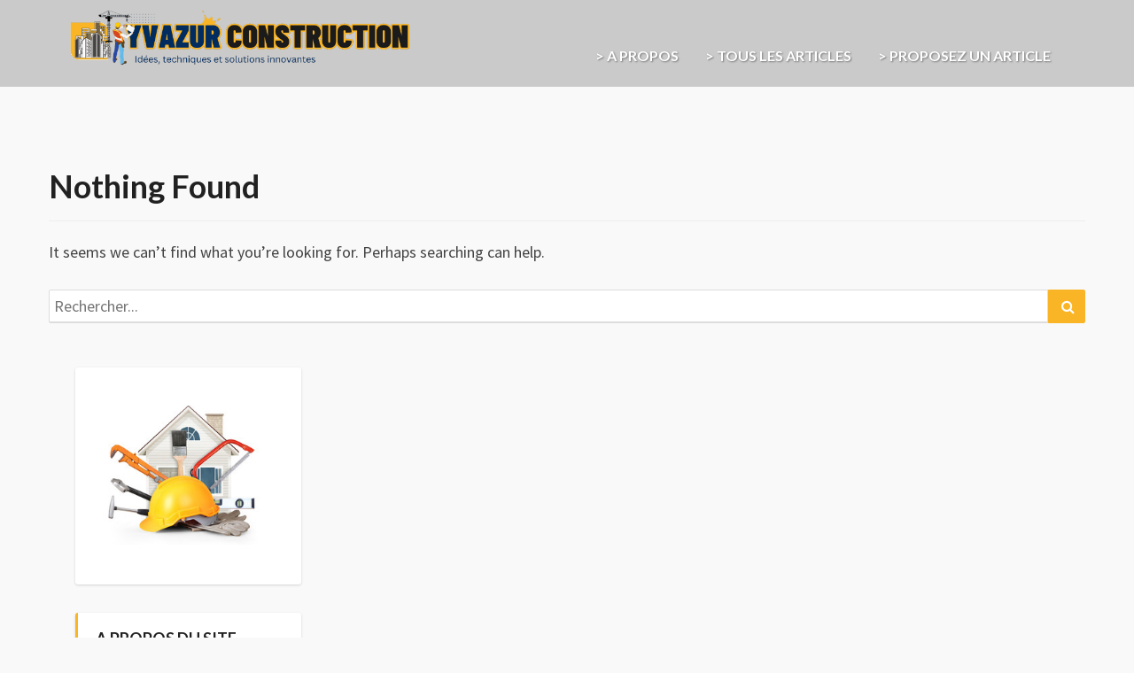

--- FILE ---
content_type: text/html; charset=UTF-8
request_url: https://yvazur.ch/category/amenagement/
body_size: 12672
content:
<!DOCTYPE html>
<html xmlns="http://www.w3.org/1999/xhtml" lang="fr-FR">
<head>
  <meta charset="UTF-8" />
  <meta name="viewport" content="width=device-width" />
  <link rel="profile" href="http://gmpg.org/xfn/11" />
  <link rel="pingback" href="https://yvazur.ch/xmlrpc.php" />

  <meta name='robots' content='index, follow, max-image-preview:large, max-snippet:-1, max-video-preview:-1' />

	<!-- This site is optimized with the Yoast SEO plugin v26.8 - https://yoast.com/product/yoast-seo-wordpress/ -->
	<title>Aménagement paysager : Yvazur Construction</title>
<link data-rocket-prefetch href="https://fonts.googleapis.com" rel="dns-prefetch">
<link data-rocket-preload as="style" href="https://fonts.googleapis.com/css?family=Lato%3A400%2C300italic%2C700%2C700i%7CSource%20Sans%20Pro%3A400%2C400italic&#038;display=swap" rel="preload">
<link href="https://fonts.googleapis.com/css?family=Lato%3A400%2C300italic%2C700%2C700i%7CSource%20Sans%20Pro%3A400%2C400italic&#038;display=swap" media="print" onload="this.media=&#039;all&#039;" rel="stylesheet">
<noscript data-wpr-hosted-gf-parameters=""><link rel="stylesheet" href="https://fonts.googleapis.com/css?family=Lato%3A400%2C300italic%2C700%2C700i%7CSource%20Sans%20Pro%3A400%2C400italic&#038;display=swap"></noscript><link rel="preload" data-rocket-preload as="image" href="https://yvazur.ch/wp-content/uploads/2023/11/cropped-YvazurConstruction.png" imagesrcset="https://yvazur.ch/wp-content/uploads/2023/11/cropped-YvazurConstruction.png 641w, https://yvazur.ch/wp-content/uploads/2023/11/cropped-YvazurConstruction-300x51.png 300w, https://yvazur.ch/wp-content/uploads/2023/11/cropped-YvazurConstruction-604x103.png 604w" imagesizes="(max-width: 641px) 100vw, 641px" fetchpriority="high">
	<link rel="canonical" href="https://yvazur.ch/category/amenagement/" />
	<meta property="og:locale" content="fr_FR" />
	<meta property="og:type" content="article" />
	<meta property="og:title" content="Aménagement paysager : Yvazur Construction" />
	<meta property="og:url" content="https://yvazur.ch/category/amenagement/" />
	<meta property="og:site_name" content="Yvazur Construction" />
	<meta name="twitter:card" content="summary_large_image" />
	<script type="application/ld+json" class="yoast-schema-graph">{"@context":"https://schema.org","@graph":[{"@type":"CollectionPage","@id":"https://yvazur.ch/category/amenagement/","url":"https://yvazur.ch/category/amenagement/","name":"Aménagement paysager : Yvazur Construction","isPartOf":{"@id":"https://yvazur.ch/#website"},"breadcrumb":{"@id":"https://yvazur.ch/category/amenagement/#breadcrumb"},"inLanguage":"fr-FR"},{"@type":"BreadcrumbList","@id":"https://yvazur.ch/category/amenagement/#breadcrumb","itemListElement":[{"@type":"ListItem","position":1,"name":"Accueil","item":"https://yvazur.ch/"},{"@type":"ListItem","position":2,"name":"Aménagement paysager"}]},{"@type":"WebSite","@id":"https://yvazur.ch/#website","url":"https://yvazur.ch/","name":"Yvazur Construction","description":"Idées, techniques et solutions innovantes","publisher":{"@id":"https://yvazur.ch/#organization"},"potentialAction":[{"@type":"SearchAction","target":{"@type":"EntryPoint","urlTemplate":"https://yvazur.ch/?s={search_term_string}"},"query-input":{"@type":"PropertyValueSpecification","valueRequired":true,"valueName":"search_term_string"}}],"inLanguage":"fr-FR"},{"@type":"Organization","@id":"https://yvazur.ch/#organization","name":"Yvazur Construction","url":"https://yvazur.ch/","logo":{"@type":"ImageObject","inLanguage":"fr-FR","@id":"https://yvazur.ch/#/schema/logo/image/","url":"https://yvazur.ch/wp-content/uploads/2023/11/cropped-YvazurConstruction.png","contentUrl":"https://yvazur.ch/wp-content/uploads/2023/11/cropped-YvazurConstruction.png","width":641,"height":109,"caption":"Yvazur Construction"},"image":{"@id":"https://yvazur.ch/#/schema/logo/image/"}}]}</script>
	<!-- / Yoast SEO plugin. -->


<link rel='dns-prefetch' href='//fonts.googleapis.com' />
<link href='https://fonts.gstatic.com' crossorigin rel='preconnect' />
<link rel="alternate" type="application/rss+xml" title="Yvazur Construction &raquo; Flux" href="https://yvazur.ch/feed/" />
<link rel="alternate" type="application/rss+xml" title="Yvazur Construction &raquo; Flux des commentaires" href="https://yvazur.ch/comments/feed/" />
<link rel="alternate" type="application/rss+xml" title="Yvazur Construction &raquo; Flux de la catégorie Aménagement paysager" href="https://yvazur.ch/category/amenagement/feed/" />
<style id='wp-img-auto-sizes-contain-inline-css' type='text/css'>
img:is([sizes=auto i],[sizes^="auto," i]){contain-intrinsic-size:3000px 1500px}
/*# sourceURL=wp-img-auto-sizes-contain-inline-css */
</style>
<style id='wp-emoji-styles-inline-css' type='text/css'>

	img.wp-smiley, img.emoji {
		display: inline !important;
		border: none !important;
		box-shadow: none !important;
		height: 1em !important;
		width: 1em !important;
		margin: 0 0.07em !important;
		vertical-align: -0.1em !important;
		background: none !important;
		padding: 0 !important;
	}
/*# sourceURL=wp-emoji-styles-inline-css */
</style>
<style id='wp-block-library-inline-css' type='text/css'>
:root{--wp-block-synced-color:#7a00df;--wp-block-synced-color--rgb:122,0,223;--wp-bound-block-color:var(--wp-block-synced-color);--wp-editor-canvas-background:#ddd;--wp-admin-theme-color:#007cba;--wp-admin-theme-color--rgb:0,124,186;--wp-admin-theme-color-darker-10:#006ba1;--wp-admin-theme-color-darker-10--rgb:0,107,160.5;--wp-admin-theme-color-darker-20:#005a87;--wp-admin-theme-color-darker-20--rgb:0,90,135;--wp-admin-border-width-focus:2px}@media (min-resolution:192dpi){:root{--wp-admin-border-width-focus:1.5px}}.wp-element-button{cursor:pointer}:root .has-very-light-gray-background-color{background-color:#eee}:root .has-very-dark-gray-background-color{background-color:#313131}:root .has-very-light-gray-color{color:#eee}:root .has-very-dark-gray-color{color:#313131}:root .has-vivid-green-cyan-to-vivid-cyan-blue-gradient-background{background:linear-gradient(135deg,#00d084,#0693e3)}:root .has-purple-crush-gradient-background{background:linear-gradient(135deg,#34e2e4,#4721fb 50%,#ab1dfe)}:root .has-hazy-dawn-gradient-background{background:linear-gradient(135deg,#faaca8,#dad0ec)}:root .has-subdued-olive-gradient-background{background:linear-gradient(135deg,#fafae1,#67a671)}:root .has-atomic-cream-gradient-background{background:linear-gradient(135deg,#fdd79a,#004a59)}:root .has-nightshade-gradient-background{background:linear-gradient(135deg,#330968,#31cdcf)}:root .has-midnight-gradient-background{background:linear-gradient(135deg,#020381,#2874fc)}:root{--wp--preset--font-size--normal:16px;--wp--preset--font-size--huge:42px}.has-regular-font-size{font-size:1em}.has-larger-font-size{font-size:2.625em}.has-normal-font-size{font-size:var(--wp--preset--font-size--normal)}.has-huge-font-size{font-size:var(--wp--preset--font-size--huge)}.has-text-align-center{text-align:center}.has-text-align-left{text-align:left}.has-text-align-right{text-align:right}.has-fit-text{white-space:nowrap!important}#end-resizable-editor-section{display:none}.aligncenter{clear:both}.items-justified-left{justify-content:flex-start}.items-justified-center{justify-content:center}.items-justified-right{justify-content:flex-end}.items-justified-space-between{justify-content:space-between}.screen-reader-text{border:0;clip-path:inset(50%);height:1px;margin:-1px;overflow:hidden;padding:0;position:absolute;width:1px;word-wrap:normal!important}.screen-reader-text:focus{background-color:#ddd;clip-path:none;color:#444;display:block;font-size:1em;height:auto;left:5px;line-height:normal;padding:15px 23px 14px;text-decoration:none;top:5px;width:auto;z-index:100000}html :where(.has-border-color){border-style:solid}html :where([style*=border-top-color]){border-top-style:solid}html :where([style*=border-right-color]){border-right-style:solid}html :where([style*=border-bottom-color]){border-bottom-style:solid}html :where([style*=border-left-color]){border-left-style:solid}html :where([style*=border-width]){border-style:solid}html :where([style*=border-top-width]){border-top-style:solid}html :where([style*=border-right-width]){border-right-style:solid}html :where([style*=border-bottom-width]){border-bottom-style:solid}html :where([style*=border-left-width]){border-left-style:solid}html :where(img[class*=wp-image-]){height:auto;max-width:100%}:where(figure){margin:0 0 1em}html :where(.is-position-sticky){--wp-admin--admin-bar--position-offset:var(--wp-admin--admin-bar--height,0px)}@media screen and (max-width:600px){html :where(.is-position-sticky){--wp-admin--admin-bar--position-offset:0px}}

/*# sourceURL=wp-block-library-inline-css */
</style><style id='global-styles-inline-css' type='text/css'>
:root{--wp--preset--aspect-ratio--square: 1;--wp--preset--aspect-ratio--4-3: 4/3;--wp--preset--aspect-ratio--3-4: 3/4;--wp--preset--aspect-ratio--3-2: 3/2;--wp--preset--aspect-ratio--2-3: 2/3;--wp--preset--aspect-ratio--16-9: 16/9;--wp--preset--aspect-ratio--9-16: 9/16;--wp--preset--color--black: #000000;--wp--preset--color--cyan-bluish-gray: #abb8c3;--wp--preset--color--white: #ffffff;--wp--preset--color--pale-pink: #f78da7;--wp--preset--color--vivid-red: #cf2e2e;--wp--preset--color--luminous-vivid-orange: #ff6900;--wp--preset--color--luminous-vivid-amber: #fcb900;--wp--preset--color--light-green-cyan: #7bdcb5;--wp--preset--color--vivid-green-cyan: #00d084;--wp--preset--color--pale-cyan-blue: #8ed1fc;--wp--preset--color--vivid-cyan-blue: #0693e3;--wp--preset--color--vivid-purple: #9b51e0;--wp--preset--gradient--vivid-cyan-blue-to-vivid-purple: linear-gradient(135deg,rgb(6,147,227) 0%,rgb(155,81,224) 100%);--wp--preset--gradient--light-green-cyan-to-vivid-green-cyan: linear-gradient(135deg,rgb(122,220,180) 0%,rgb(0,208,130) 100%);--wp--preset--gradient--luminous-vivid-amber-to-luminous-vivid-orange: linear-gradient(135deg,rgb(252,185,0) 0%,rgb(255,105,0) 100%);--wp--preset--gradient--luminous-vivid-orange-to-vivid-red: linear-gradient(135deg,rgb(255,105,0) 0%,rgb(207,46,46) 100%);--wp--preset--gradient--very-light-gray-to-cyan-bluish-gray: linear-gradient(135deg,rgb(238,238,238) 0%,rgb(169,184,195) 100%);--wp--preset--gradient--cool-to-warm-spectrum: linear-gradient(135deg,rgb(74,234,220) 0%,rgb(151,120,209) 20%,rgb(207,42,186) 40%,rgb(238,44,130) 60%,rgb(251,105,98) 80%,rgb(254,248,76) 100%);--wp--preset--gradient--blush-light-purple: linear-gradient(135deg,rgb(255,206,236) 0%,rgb(152,150,240) 100%);--wp--preset--gradient--blush-bordeaux: linear-gradient(135deg,rgb(254,205,165) 0%,rgb(254,45,45) 50%,rgb(107,0,62) 100%);--wp--preset--gradient--luminous-dusk: linear-gradient(135deg,rgb(255,203,112) 0%,rgb(199,81,192) 50%,rgb(65,88,208) 100%);--wp--preset--gradient--pale-ocean: linear-gradient(135deg,rgb(255,245,203) 0%,rgb(182,227,212) 50%,rgb(51,167,181) 100%);--wp--preset--gradient--electric-grass: linear-gradient(135deg,rgb(202,248,128) 0%,rgb(113,206,126) 100%);--wp--preset--gradient--midnight: linear-gradient(135deg,rgb(2,3,129) 0%,rgb(40,116,252) 100%);--wp--preset--font-size--small: 13px;--wp--preset--font-size--medium: 20px;--wp--preset--font-size--large: 36px;--wp--preset--font-size--x-large: 42px;--wp--preset--spacing--20: 0.44rem;--wp--preset--spacing--30: 0.67rem;--wp--preset--spacing--40: 1rem;--wp--preset--spacing--50: 1.5rem;--wp--preset--spacing--60: 2.25rem;--wp--preset--spacing--70: 3.38rem;--wp--preset--spacing--80: 5.06rem;--wp--preset--shadow--natural: 6px 6px 9px rgba(0, 0, 0, 0.2);--wp--preset--shadow--deep: 12px 12px 50px rgba(0, 0, 0, 0.4);--wp--preset--shadow--sharp: 6px 6px 0px rgba(0, 0, 0, 0.2);--wp--preset--shadow--outlined: 6px 6px 0px -3px rgb(255, 255, 255), 6px 6px rgb(0, 0, 0);--wp--preset--shadow--crisp: 6px 6px 0px rgb(0, 0, 0);}:where(.is-layout-flex){gap: 0.5em;}:where(.is-layout-grid){gap: 0.5em;}body .is-layout-flex{display: flex;}.is-layout-flex{flex-wrap: wrap;align-items: center;}.is-layout-flex > :is(*, div){margin: 0;}body .is-layout-grid{display: grid;}.is-layout-grid > :is(*, div){margin: 0;}:where(.wp-block-columns.is-layout-flex){gap: 2em;}:where(.wp-block-columns.is-layout-grid){gap: 2em;}:where(.wp-block-post-template.is-layout-flex){gap: 1.25em;}:where(.wp-block-post-template.is-layout-grid){gap: 1.25em;}.has-black-color{color: var(--wp--preset--color--black) !important;}.has-cyan-bluish-gray-color{color: var(--wp--preset--color--cyan-bluish-gray) !important;}.has-white-color{color: var(--wp--preset--color--white) !important;}.has-pale-pink-color{color: var(--wp--preset--color--pale-pink) !important;}.has-vivid-red-color{color: var(--wp--preset--color--vivid-red) !important;}.has-luminous-vivid-orange-color{color: var(--wp--preset--color--luminous-vivid-orange) !important;}.has-luminous-vivid-amber-color{color: var(--wp--preset--color--luminous-vivid-amber) !important;}.has-light-green-cyan-color{color: var(--wp--preset--color--light-green-cyan) !important;}.has-vivid-green-cyan-color{color: var(--wp--preset--color--vivid-green-cyan) !important;}.has-pale-cyan-blue-color{color: var(--wp--preset--color--pale-cyan-blue) !important;}.has-vivid-cyan-blue-color{color: var(--wp--preset--color--vivid-cyan-blue) !important;}.has-vivid-purple-color{color: var(--wp--preset--color--vivid-purple) !important;}.has-black-background-color{background-color: var(--wp--preset--color--black) !important;}.has-cyan-bluish-gray-background-color{background-color: var(--wp--preset--color--cyan-bluish-gray) !important;}.has-white-background-color{background-color: var(--wp--preset--color--white) !important;}.has-pale-pink-background-color{background-color: var(--wp--preset--color--pale-pink) !important;}.has-vivid-red-background-color{background-color: var(--wp--preset--color--vivid-red) !important;}.has-luminous-vivid-orange-background-color{background-color: var(--wp--preset--color--luminous-vivid-orange) !important;}.has-luminous-vivid-amber-background-color{background-color: var(--wp--preset--color--luminous-vivid-amber) !important;}.has-light-green-cyan-background-color{background-color: var(--wp--preset--color--light-green-cyan) !important;}.has-vivid-green-cyan-background-color{background-color: var(--wp--preset--color--vivid-green-cyan) !important;}.has-pale-cyan-blue-background-color{background-color: var(--wp--preset--color--pale-cyan-blue) !important;}.has-vivid-cyan-blue-background-color{background-color: var(--wp--preset--color--vivid-cyan-blue) !important;}.has-vivid-purple-background-color{background-color: var(--wp--preset--color--vivid-purple) !important;}.has-black-border-color{border-color: var(--wp--preset--color--black) !important;}.has-cyan-bluish-gray-border-color{border-color: var(--wp--preset--color--cyan-bluish-gray) !important;}.has-white-border-color{border-color: var(--wp--preset--color--white) !important;}.has-pale-pink-border-color{border-color: var(--wp--preset--color--pale-pink) !important;}.has-vivid-red-border-color{border-color: var(--wp--preset--color--vivid-red) !important;}.has-luminous-vivid-orange-border-color{border-color: var(--wp--preset--color--luminous-vivid-orange) !important;}.has-luminous-vivid-amber-border-color{border-color: var(--wp--preset--color--luminous-vivid-amber) !important;}.has-light-green-cyan-border-color{border-color: var(--wp--preset--color--light-green-cyan) !important;}.has-vivid-green-cyan-border-color{border-color: var(--wp--preset--color--vivid-green-cyan) !important;}.has-pale-cyan-blue-border-color{border-color: var(--wp--preset--color--pale-cyan-blue) !important;}.has-vivid-cyan-blue-border-color{border-color: var(--wp--preset--color--vivid-cyan-blue) !important;}.has-vivid-purple-border-color{border-color: var(--wp--preset--color--vivid-purple) !important;}.has-vivid-cyan-blue-to-vivid-purple-gradient-background{background: var(--wp--preset--gradient--vivid-cyan-blue-to-vivid-purple) !important;}.has-light-green-cyan-to-vivid-green-cyan-gradient-background{background: var(--wp--preset--gradient--light-green-cyan-to-vivid-green-cyan) !important;}.has-luminous-vivid-amber-to-luminous-vivid-orange-gradient-background{background: var(--wp--preset--gradient--luminous-vivid-amber-to-luminous-vivid-orange) !important;}.has-luminous-vivid-orange-to-vivid-red-gradient-background{background: var(--wp--preset--gradient--luminous-vivid-orange-to-vivid-red) !important;}.has-very-light-gray-to-cyan-bluish-gray-gradient-background{background: var(--wp--preset--gradient--very-light-gray-to-cyan-bluish-gray) !important;}.has-cool-to-warm-spectrum-gradient-background{background: var(--wp--preset--gradient--cool-to-warm-spectrum) !important;}.has-blush-light-purple-gradient-background{background: var(--wp--preset--gradient--blush-light-purple) !important;}.has-blush-bordeaux-gradient-background{background: var(--wp--preset--gradient--blush-bordeaux) !important;}.has-luminous-dusk-gradient-background{background: var(--wp--preset--gradient--luminous-dusk) !important;}.has-pale-ocean-gradient-background{background: var(--wp--preset--gradient--pale-ocean) !important;}.has-electric-grass-gradient-background{background: var(--wp--preset--gradient--electric-grass) !important;}.has-midnight-gradient-background{background: var(--wp--preset--gradient--midnight) !important;}.has-small-font-size{font-size: var(--wp--preset--font-size--small) !important;}.has-medium-font-size{font-size: var(--wp--preset--font-size--medium) !important;}.has-large-font-size{font-size: var(--wp--preset--font-size--large) !important;}.has-x-large-font-size{font-size: var(--wp--preset--font-size--x-large) !important;}
/*# sourceURL=global-styles-inline-css */
</style>

<style id='classic-theme-styles-inline-css' type='text/css'>
/*! This file is auto-generated */
.wp-block-button__link{color:#fff;background-color:#32373c;border-radius:9999px;box-shadow:none;text-decoration:none;padding:calc(.667em + 2px) calc(1.333em + 2px);font-size:1.125em}.wp-block-file__button{background:#32373c;color:#fff;text-decoration:none}
/*# sourceURL=/wp-includes/css/classic-themes.min.css */
</style>
<link rel='stylesheet' id='bootstrap-css' href='https://yvazur.ch/wp-content/themes/lighthouse/css/bootstrap.css?ver=58ee53442a767bd5baa89fde4ade9769' type='text/css' media='all' />
<link rel='stylesheet' id='lighthouse-style-css' href='https://yvazur.ch/wp-content/themes/lighthouse/style.css?ver=58ee53442a767bd5baa89fde4ade9769' type='text/css' media='all' />
<style id='lighthouse-style-inline-css' type='text/css'>
	/* Color Scheme */

	/* Accent Color */

	a:active,
	a:hover,
	a:focus {
		color: #fab526;
	}

	.navbar-default .navbar-nav > li > a:hover, .navbar-default .navbar-nav > li > a:focus {
		color: #fab526;
	}

	.navbar-default .navbar-toggle:hover, .navbar-default .navbar-toggle:focus {
		background-color: #fab526;
		background: #fab526;
		border-color:#fab526;
	}

	.navbar-default .navbar-nav > .active > a, .navbar-default .navbar-nav > .active > a:hover, .navbar-default .navbar-nav > .active > a:focus {
		color: #fab526 !important;			
	}

	.dropdown-menu > .active > a, .dropdown-menu > .active > a:hover, .dropdown-menu > .active > a:focus {	    
		background-color: #fab526;
	}
	.btn, .btn-default:visited, .btn-default:active:hover, .btn-default.active:hover, .btn-default:active:focus, .btn-default.active:focus, .btn-default:active.focus, .btn-default.active.focus {
		background: #fab526;
	}

	.navbar-default .navbar-nav > .open > a, .navbar-default .navbar-nav > .open > a:hover, .navbar-default .navbar-nav > .open > a:focus {
		color: #fab526;
	}
	.cat-links a, .tags-links a {
		color: #fab526;
	}
	.navbar-default .navbar-nav > li > .dropdown-menu > li > a:hover,
	.navbar-default .navbar-nav > li > .dropdown-menu > li > a:focus {
		color: #fff;
		background-color: #fab526;
	}
	h5.entry-date a:hover {
		color: #fab526;
	}

	 #respond input#submit {
	background-color: #fab526;
	background: #fab526;
}
.navbar-default .navbar-nav .open .dropdown-menu > .active > a, .navbar-default .navbar-nav .open .dropdown-menu > .active > a:hover, .navbar-default .navbar-nav .open .dropdown-menu > .active > a:focus {
	background-color: #fff;

}
.top-widgets h3:after {
	display: block;
	max-width: 60px;
	background:  #fab526;
	height: 3px;
	content: ' ';
	margin: 0 auto;
	margin-top: 10px;
}
.bottom-widgets h3:after {
	display: block;
	max-width: 60px;
	background:  #fab526;
	height: 3px;
	content: ' ';
	margin: 0 auto;
	margin-top: 10px;
}
button:hover, button, button:active, button:focus {
	border: 1px solid #fab526;
	background-color:#fab526;
	background:#fab526;
}
.dropdown-menu .current-menu-item.current_page_item a, .dropdown-menu .current-menu-item.current_page_item a:hover, .dropdown-menu .current-menu-item.current_page_item a:active, .dropdown-menu .current-menu-item.current_page_item a:focus {
	background: #fab526 !important;
	color:#fff !important
}
@media (max-width: 767px) {
	.navbar-default .navbar-nav .open .dropdown-menu > li > a:hover {
		background-color: #fab526;
		color: #fff;
	}
}
blockquote {
	border-left: 5px solid #fab526;
}
.sticky-post{
	background: #fab526;
	color:white;
}

.entry-title a:hover,
.entry-title a:focus{
	color: #fab526;
}

.entry-header .entry-meta::after{
	background: #fab526;
}

.post-password-form input[type="submit"], .post-password-form input[type="submit"]:hover, .post-password-form input[type="submit"]:focus, .post-password-form input[type="submit"]:active {
	background-color: #fab526;

}

.fa {
	color: #fab526;
}

.btn-default{
	border-bottom: 1px solid #fab526;
}

.btn-default:hover, .btn-default:focus{
	border-bottom: 1px solid #fab526;
	background-color: #fab526;
}

.nav-previous:hover, .nav-next:hover{
	border: 1px solid #fab526;
	background-color: #fab526;
}

.next-post a:hover,.prev-post a:hover{
	color: #fab526;
}

.posts-navigation .next-post a:hover .fa, .posts-navigation .prev-post a:hover .fa{
	color: #fab526;
}


#secondary .widget-title {
border-left: 3px solid #fab526;
}

	#secondary .widget a:hover,
	#secondary .widget a:focus{
color: #fab526;
}

	#secondary .widget_calendar tbody a {
background-color: #fab526;
color: #fff;
padding: 0.2em;
}

	#secondary .widget_calendar tbody a:hover{
background-color: #fab526;
color: #fff;
padding: 0.2em;
}	

/*# sourceURL=lighthouse-style-inline-css */
</style>
<link rel='stylesheet' id='font-awesome-css' href='https://yvazur.ch/wp-content/themes/lighthouse/font-awesome/css/font-awesome.min.css?ver=58ee53442a767bd5baa89fde4ade9769' type='text/css' media='all' />

<script type="text/javascript" src="https://yvazur.ch/wp-includes/js/jquery/jquery.min.js?ver=3.7.1" id="jquery-core-js"></script>
<script type="text/javascript" src="https://yvazur.ch/wp-includes/js/jquery/jquery-migrate.min.js?ver=3.4.1" id="jquery-migrate-js"></script>
<link rel="https://api.w.org/" href="https://yvazur.ch/wp-json/" /><link rel="alternate" title="JSON" type="application/json" href="https://yvazur.ch/wp-json/wp/v2/categories/3" /><link rel="EditURI" type="application/rsd+xml" title="RSD" href="https://yvazur.ch/xmlrpc.php?rsd" />


	<style type="text/css">
	.site-header { background: ; }
	.footer-widgets h3 { color: ; }
	.site-footer { background: ; }
	.footer-widget-wrapper { background: ; }
	.row.site-info { color: ; }
	#secondary h3.widget-title, #secondary h4.widget-title { color: ; }
	#secondary .widget { background: ; }
	#secondary .widget a { color: ; }
	#secondary .widget li { border-color: ; }
   	.site-description, .site-title { color: ; }
	.site-title::after{ background-color: ; }
   	.site-description, .site-title { color: #000000; }
	.site-title::after{ background-color: #000000; }	
	.navbar-default { background-color: ; }
	.navbar-default .navbar-nav>li>a { color: ; }
	.navbar-default .navbar-brand { color: ; }
	h1.entry-title, .entry-header .entry-title a { color: ; }
	.entry-content, .entry-summary { color: ; }
	h5.entry-date, h5.entry-date a { color: ; }
	.top-widgets { background: ; }
	.top-widgets h3 { color: ; }
	.top-widgets, .top-widgets p { color: ; }
	.bottom-widgets { background: ; }
	.bottom-widgets h3 { color: ; }
	.bottom-widgets, .bottom-widgets p { color: ; }

	</style>
	<style type="text/css" id="custom-background-css">
body.custom-background { background-color: #f9f9f9; }
</style>
	<link rel="icon" href="https://yvazur.ch/wp-content/uploads/2020/07/cropped-shutterstock_101895664-32x32.jpg" sizes="32x32" />
<link rel="icon" href="https://yvazur.ch/wp-content/uploads/2020/07/cropped-shutterstock_101895664-192x192.jpg" sizes="192x192" />
<link rel="apple-touch-icon" href="https://yvazur.ch/wp-content/uploads/2020/07/cropped-shutterstock_101895664-180x180.jpg" />
<meta name="msapplication-TileImage" content="https://yvazur.ch/wp-content/uploads/2020/07/cropped-shutterstock_101895664-270x270.jpg" />
		<style type="text/css" id="wp-custom-css">
			header#masthead {
    position: fixed;
    top: 0;
    display: block;
    z-index: 10000;
    background: black;
}
header#masthead + * {
	position:relative;
	margin-top:150px;
}
.navbar-fixed-bottom, .navbar-fixed-top {
    position: relative !important;
    z-index: 1030;
    width: 100vw;
}
.site-description {
    display: none;
}

.lh-nav-bg-transform.navbar-default .navbar-brand {
     display: none;
}

.site-header {
    min-height: 130px
}
header img.custom-logo {
  width: auto;
  height: auto;
  max-width: 30vw;
  object-fit: contain;
  max-height: initial;
  margin-bottom: 10px;
} 
header .site-header {display:none;}
ul#menu-main {
    margin-top: 28px;
}
a {
    background-color: transparent;
	color: #f1a444;
}
div#navigation_menu {
    max-width: 90vw;
    margin-inline: auto;
}
header#masthead {
    background: #cacaca;
}
a:visited {
    color: #002c60;
}
footer p a:visited {
  color: #fff;
}
.site-footer a, 
footer a,
footer p a {
	color:#fff;
}
@media (max-width:1024px) {
	header#masthead + * {
    position: relative;
    margin-top: min(150px,24vw);
}
}

.entry-content a,
.entry-content p a {
	color:#fab526;
}
.entry-content a:hover,
.entry-content p a:hover {
	color:#000 !important;
}		</style>
		<style id="rocket-lazyrender-inline-css">[data-wpr-lazyrender] {content-visibility: auto;}</style><meta name="generator" content="WP Rocket 3.20.3" data-wpr-features="wpr_preconnect_external_domains wpr_automatic_lazy_rendering wpr_oci wpr_preload_links wpr_desktop" /></head>

<body class="archive category category-amenagement category-3 custom-background wp-custom-logo wp-theme-lighthouse group-blog">
  <div  id="page" class="hfeed site">
    <header id="masthead"  role="banner">
      <nav class="navbar lh-nav-bg-transform navbar-default navbar-fixed-top navbar-left" role="navigation"> 
        <!-- Brand and toggle get grouped for better mobile display --> 
        <div class="container" id="navigation_menu">
          <div class="navbar-header"> 
                        <button type="button" class="navbar-toggle" data-toggle="collapse" data-target=".navbar-ex1-collapse"> 
              <span class="sr-only">Toggle Navigation</span> 
              <span class="icon-bar"></span> 
              <span class="icon-bar"></span> 
              <span class="icon-bar"></span> 
            </button> 
                        <a href="https://yvazur.ch/">
              <a href="https://yvazur.ch/" class="custom-logo-link" rel="home"><img width="641" height="109" src="https://yvazur.ch/wp-content/uploads/2023/11/cropped-YvazurConstruction.png" class="custom-logo" alt="Yvazur Construction" decoding="async" fetchpriority="high" srcset="https://yvazur.ch/wp-content/uploads/2023/11/cropped-YvazurConstruction.png 641w, https://yvazur.ch/wp-content/uploads/2023/11/cropped-YvazurConstruction-300x51.png 300w, https://yvazur.ch/wp-content/uploads/2023/11/cropped-YvazurConstruction-604x103.png 604w" sizes="(max-width: 641px) 100vw, 641px" /></a>            </a>
          </div> 
          <div class="collapse navbar-collapse navbar-ex1-collapse"><ul id="menu-main" class="nav navbar-nav"><li id="menu-item-326" class="menu-item menu-item-type-post_type menu-item-object-page menu-item-326"><a title="&gt; A PROPOS" href="https://yvazur.ch/contact/">> A PROPOS</a></li>
<li id="menu-item-327" class="menu-item menu-item-type-post_type menu-item-object-page menu-item-327"><a title="&gt; TOUS LES ARTICLES" href="https://yvazur.ch/tous-les-articles-du-site-yvazur-construction/">> TOUS LES ARTICLES</a></li>
<li id="menu-item-328" class="menu-item menu-item-type-post_type menu-item-object-page menu-item-328"><a title="&gt; PROPOSEZ UN ARTICLE" href="https://yvazur.ch/contact/">> PROPOSEZ UN ARTICLE</a></li>
</ul></div>
          </div><!--#container-->
        </nav>

        <div  class="site-header">
          <div class="site-branding">   
          <a class="home-link" href="https://yvazur.ch/" title="Yvazur Construction" rel="home">
                                        </a>
          </div><!--.site-branding-->
        </div><!--.site-header--> 
      </header>    


      <div  class="container"> 
        <div  class="row">
          <div class="col-md-4">
                      </div>
          <div class="col-md-4">
                    </div>
         <div class="col-md-4">
                  </div>

      </div>
    </div>

    <div  id="content" class="site-content"><div  class="container">
	<div  class="row">
		

		
							
<section class="no-results not-found">
	<header class="page-header">
		<span class="screen-reader-text">Nothing Found</span>
		<h1 class="page-title">Nothing Found</h1>
	</header><!-- .page-header -->

	<div class="page-content">
		
			<p>It seems we can&rsquo;t find what you&rsquo;re looking for. Perhaps searching can help.</p>
			
<form role="search" method="get" class="search-form" action="https://yvazur.ch/">
	<label>
		<span class="screen-reader-text">Rechercher</span>
		<input type="search" class="search-field" placeholder="Rechercher..." value="" name="s" title="Rechercher" />
	</label>
	<button type="submit" class="search-submit"><span class="screen-reader-text">Rechercher</span></button>
</form>

			</div><!-- .page-content -->
</section><!-- .no-results -->

						
					</main><!-- #main -->
				</div><!-- #primary -->

				<div id="secondary" class="col-md-3 sidebar widget-area" role="complementary">
       <aside id="media_image-2" class="widget widget_media_image"><img width="274" height="240" src="https://yvazur.ch/wp-content/uploads/2023/12/yvazur-02-1.jpg" class="image wp-image-321  attachment-full size-full" alt="" style="max-width: 100%; height: auto;" decoding="async" loading="lazy" /></aside><aside id="text-2" class="widget widget_text"><h4 class="widget-title">A PROPOS DU SITE</h4>			<div class="textwidget"><p><!-- 39280398ed303f19 --></p>
<p align="justify"><b>Yvazur Construction</b> est bien plus qu&rsquo;un simple site sur la construction et les aménagements. C&rsquo;est une plateforme ouverte aux coopérations, regroupant des conseils d&rsquo;experts et des retours d&rsquo;expériences pour tous vos projets de maison et de bricolage.</p>
<p align="justify">Avec des articles centrés sur les idées, techniques et solutions innovantes, chaque projet devient une aventure passionnante et enrichissante.</p>
</div>
		</aside><aside id="search-2" class="widget widget_search"><h4 class="widget-title">RECHERCHER</h4>
<form role="search" method="get" class="search-form" action="https://yvazur.ch/">
	<label>
		<span class="screen-reader-text">Rechercher</span>
		<input type="search" class="search-field" placeholder="Rechercher..." value="" name="s" title="Rechercher" />
	</label>
	<button type="submit" class="search-submit"><span class="screen-reader-text">Rechercher</span></button>
</form>
</aside><aside id="categories-2" class="widget widget_categories"><h4 class="widget-title">TOUTES LES CATÉGORIES</h4>
			<ul>
					<li class="cat-item cat-item-12"><a href="https://yvazur.ch/category/services-autour-des-travaux/alarme-securite-surveillance-coffre-fort/">Alarme, sécurité, surveillance</a>
</li>
	<li class="cat-item cat-item-29"><a href="https://yvazur.ch/category/travaux-des-exterieurs/allee-goudronnage-enrobe/">Allée, goudronnage, enrobé</a>
</li>
	<li class="cat-item cat-item-30"><a href="https://yvazur.ch/category/travaux-des-exterieurs/amenagement-des-exterieurs/">Aménagement des extérieurs</a>
</li>
	<li class="cat-item cat-item-90"><a href="https://yvazur.ch/category/travaux-damenagement/amenagement-mobilite-reduite/">Aménagement mobilité réduite</a>
</li>
	<li class="cat-item cat-item-91"><a href="https://yvazur.ch/category/travaux-damenagement/architecture-de-linterieur/">Architecture de l&#039;intérieur</a>
</li>
	<li class="cat-item cat-item-51"><a href="https://yvazur.ch/category/travaux-et-bricolages/architecture-plans-etude-et-expertise/">Architecture, plans, étude</a>
</li>
	<li class="cat-item cat-item-13"><a href="https://yvazur.ch/category/services-autour-des-travaux/assurance-habitation-et-ouvrage/">Assurance habitation et ouvrage</a>
</li>
	<li class="cat-item cat-item-53"><a href="https://yvazur.ch/category/travaux-et-bricolages/charpente-couverture-et-toiture/">Charpente, couverture, toiture</a>
</li>
	<li class="cat-item cat-item-54"><a href="https://yvazur.ch/category/travaux-et-bricolages/chauffage-chaudiere-et-pompe-a-chaleur/">Chauffage et pompe à chaleur</a>
</li>
	<li class="cat-item cat-item-55"><a href="https://yvazur.ch/category/travaux-et-bricolages/cheminee-conduit-et-ramonage/">Cheminée, conduit et ramonage</a>
</li>
	<li class="cat-item cat-item-56"><a href="https://yvazur.ch/category/travaux-et-bricolages/climatisation-ventilation-et-vmc/">Climatisation, ventilation, VMC</a>
</li>
	<li class="cat-item cat-item-58"><a href="https://yvazur.ch/category/travaux-et-bricolages/construction-de-maison-garage-et-abri/">Construction maison, garage</a>
</li>
	<li class="cat-item cat-item-59"><a href="https://yvazur.ch/category/travaux-et-bricolages/cuisine-equipee-et-amenagee-sur-mesure/">Cuisine équipée sur mesure</a>
</li>
	<li class="cat-item cat-item-93"><a href="https://yvazur.ch/category/travaux-damenagement/cuisine-sanitaire-salle-de-bain/">Cuisine, sanitaire, salle de bain</a>
</li>
	<li class="cat-item cat-item-95"><a href="https://yvazur.ch/category/travaux-damenagement/decoration-amenagement-interieur/">Déco, aménagement intérieur</a>
</li>
	<li class="cat-item cat-item-4"><a href="https://yvazur.ch/category/decoration/">Décoration tendances</a>
</li>
	<li class="cat-item cat-item-18"><a href="https://yvazur.ch/category/services-autour-des-travaux/demarche-legale-et-administrative/">Démarches administratives</a>
</li>
	<li class="cat-item cat-item-19"><a href="https://yvazur.ch/category/services-autour-des-travaux/demenagement-transport-et-livraison/">Déménagement, transport et livraison</a>
</li>
	<li class="cat-item cat-item-17"><a href="https://yvazur.ch/category/services-autour-des-travaux/diagnostic-immobilier-obligatoire/">Diagnostic immobilier obligatoire</a>
</li>
	<li class="cat-item cat-item-105"><a href="https://yvazur.ch/category/travaux-damenagement/eclairage-interieur-et-exterieur/">Éclairage intérieur et extérieur</a>
</li>
	<li class="cat-item cat-item-71"><a href="https://yvazur.ch/category/travaux-et-bricolages/electricite-gaz-et-energie/">Électricité, gaz et énergie</a>
</li>
	<li class="cat-item cat-item-89"><a href="https://yvazur.ch/category/travaux-du-jardin/elevage-poulailler-clapier-niche/">Élevage, poulailler, niche</a>
</li>
	<li class="cat-item cat-item-106"><a href="https://yvazur.ch/category/travaux-damenagement/energie-solaire-et-renouvelable/">Énergie solaire et renouvelable</a>
</li>
	<li class="cat-item cat-item-37"><a href="https://yvazur.ch/category/travaux-des-exterieurs/gouttiere-recuperation-des-eaux/">Gouttière, récupération eaux</a>
</li>
	<li class="cat-item cat-item-22"><a href="https://yvazur.ch/category/services-autour-des-travaux/guide-et-conseils-travaux/">Guide et conseils travaux</a>
</li>
	<li class="cat-item cat-item-23"><a href="https://yvazur.ch/category/services-autour-des-travaux/home-staging-coaching-deco/">Home Staging, coaching déco</a>
</li>
	<li class="cat-item cat-item-24"><a href="https://yvazur.ch/category/services-autour-des-travaux/immobilier-location-achat-et-vente/">Immobilier : louer, achat, vente</a>
</li>
	<li class="cat-item cat-item-50"><a href="https://yvazur.ch/category/travaux-et-bricolages/amenagement-et-isolation-de-comble/">Isolation des combles</a>
</li>
	<li class="cat-item cat-item-63"><a href="https://yvazur.ch/category/travaux-et-bricolages/isolation-thermique-et-acoustique/">Isolation thermique et acoustique</a>
</li>
	<li class="cat-item cat-item-82"><a href="https://yvazur.ch/category/travaux-du-jardin/livre-magazine-emission-sur-le-jardin/">Livre, magazine, émission sur le jardin</a>
</li>
	<li class="cat-item cat-item-5"><a href="https://yvazur.ch/category/maison/">Maison : conception, travaux</a>
</li>
	<li class="cat-item cat-item-83"><a href="https://yvazur.ch/category/travaux-du-jardin/maladie-parasite-nuisible/">Maladie, parasite, nuisible</a>
</li>
	<li class="cat-item cat-item-25"><a href="https://yvazur.ch/category/services-autour-des-travaux/menage-nettoyage-proprete/">Ménage, nettoyage, propreté</a>
</li>
	<li class="cat-item cat-item-26"><a href="https://yvazur.ch/category/services-autour-des-travaux/metiers-du-batiment-artisans/">Métiers du bâtiment, artisans</a>
</li>
	<li class="cat-item cat-item-97"><a href="https://yvazur.ch/category/travaux-damenagement/meuble-rangement-sur-mesure/">Meuble, rangement sur mesure</a>
</li>
	<li class="cat-item cat-item-15"><a href="https://yvazur.ch/category/services-autour-des-travaux/commerce-outillage-quincaillerie/">Outillage, quincaillerie</a>
</li>
	<li class="cat-item cat-item-98"><a href="https://yvazur.ch/category/travaux-damenagement/peinture-papier-peint-lambris/">Peinture, papier peint, lambris</a>
</li>
	<li class="cat-item cat-item-99"><a href="https://yvazur.ch/category/travaux-damenagement/persienne-volet-batant-ou-electrique/">Persienne, volet, électrique</a>
</li>
	<li class="cat-item cat-item-68"><a href="https://yvazur.ch/category/travaux-et-bricolages/plomberie-tube-et-raccord/">Plomberie, tube et raccord</a>
</li>
	<li class="cat-item cat-item-65"><a href="https://yvazur.ch/category/travaux-et-bricolages/menuiserie-porte-escalier-et-garde-corps/">Porte, escalier, garde corps</a>
</li>
	<li class="cat-item cat-item-45"><a href="https://yvazur.ch/category/travaux-des-exterieurs/securisation-de-lexterieur-alarme/">Sécurisation de l&#039;extérieur, alarme</a>
</li>
	<li class="cat-item cat-item-101"><a href="https://yvazur.ch/category/travaux-damenagement/serrurerie-verrou-coffre-fort/">Serrurerie, verrou, coffre fort</a>
</li>
	<li class="cat-item cat-item-6"><a href="https://yvazur.ch/category/services-autour-des-travaux/">SERVICES AUTOUR DES TRAVAUX</a>
</li>
	<li class="cat-item cat-item-44"><a href="https://yvazur.ch/category/travaux-des-exterieurs/sol-exterieur-chape-carrelage-terrasse/">Sol, chape, carrelage, terrasse</a>
</li>
	<li class="cat-item cat-item-28"><a href="https://yvazur.ch/category/services-autour-des-travaux/stockage-archivage-box/">Stockage, archivage, box</a>
</li>
	<li class="cat-item cat-item-48"><a href="https://yvazur.ch/category/travaux-des-exterieurs/traitements-mousse-humidite-insecte/">Traitements mousse, humidité, insecte</a>
</li>
	<li class="cat-item cat-item-7"><a href="https://yvazur.ch/category/travaux-damenagement/">TRAVAUX D&#039;AMÉNAGEMENT</a>
</li>
	<li class="cat-item cat-item-9"><a href="https://yvazur.ch/category/travaux-du-jardin/">TRAVAUX DU JARDIN</a>
</li>
	<li class="cat-item cat-item-49"><a href="https://yvazur.ch/category/travaux-des-exterieurs/veranda-abri-serre-garage-pergola/">Véranda, abri, serre, pergola</a>
</li>
	<li class="cat-item cat-item-103"><a href="https://yvazur.ch/category/travaux-damenagement/vitrage-vitre-miroir-film-effet/">Vitrage, vitre, miroir, film effet</a>
</li>
	<li class="cat-item cat-item-104"><a href="https://yvazur.ch/category/travaux-damenagement/volet-batant-ou-electrique-persienne/">Volet électrique, persienne</a>
</li>
			</ul>

			</aside><aside id="media_image-3" class="widget widget_media_image"><img width="1000" height="750" src="https://yvazur.ch/wp-content/uploads/2020/09/shutterstock_260898446.jpg" class="image wp-image-207  attachment-full size-full" alt="décoration d&#039;intérieure" style="max-width: 100%; height: auto;" decoding="async" loading="lazy" srcset="https://yvazur.ch/wp-content/uploads/2020/09/shutterstock_260898446.jpg 1000w, https://yvazur.ch/wp-content/uploads/2020/09/shutterstock_260898446-300x225.jpg 300w, https://yvazur.ch/wp-content/uploads/2020/09/shutterstock_260898446-768x576.jpg 768w, https://yvazur.ch/wp-content/uploads/2020/09/shutterstock_260898446-360x270.jpg 360w" sizes="auto, (max-width: 1000px) 100vw, 1000px" /></aside>
		<aside id="recent-posts-2" class="widget widget_recent_entries">
		<h4 class="widget-title">ARTICLES RÉCENTS</h4>
		<ul>
											<li>
					<a href="https://yvazur.ch/tout-savoir-sur-les-services-de-ramonage-disponibles-dans-la-marne/">Tout savoir sur les services de ramonage disponibles dans la Marne</a>
									</li>
											<li>
					<a href="https://yvazur.ch/services-de-ramonage-a-rixheim-qualite-et-expertise-pour-votre-maison/">Services de ramonage à Rixheim : qualité et expertise pour votre maison</a>
									</li>
											<li>
					<a href="https://yvazur.ch/travaux-de-ramonage-dans-les-ardennes-guide-complet-pour-les-proprietaires/">Travaux de ramonage dans les Ardennes : guide complet pour les propriétaires</a>
									</li>
											<li>
					<a href="https://yvazur.ch/services-de-ramonage-a-bischwiller-qualite-et-expertise-pour-votre-maison/">Services de ramonage à Bischwiller : qualité et expertise pour votre maison</a>
									</li>
											<li>
					<a href="https://yvazur.ch/construire-un-foyer-ouvert-les-regles-de-lart-pour-eviter-le-refoulement-de-fumee/">Construire un foyer ouvert : les règles de l&rsquo;art pour éviter le refoulement de fumée</a>
									</li>
					</ul>

		</aside></div><!-- #secondary .widget-area -->


			

			</div> <!--.row-->            
		</div><!--.container-->
		


    <div  class="container"> 
    <div  class="row">
        <div class="col-md-4">
                   </div>
        <div class="col-md-4">
                   </div>
        <div class="col-md-4">
            
        </div>
      </div>
    </div>



</div><!-- #content -->
<div data-wpr-lazyrender="1" class="footer-widget-wrapper">
		<div  class="container">

	<div class="row">
			<div class="col-md-4">
				 
			</div>
			<div class="col-md-4">
				 
			</div>
			<div class="col-md-4">
				 
			</div>
		</div>
	</div>
</div>
<footer id="colophon" class="site-footer" role="contentinfo">
	                 <center>  <p><a href="https://yvazur.ch/contact/">A propos | Contact | Proposer un article | Publicité | Crédits | Mentions légales | </a> <a href="https://yvazur.ch/tous-les-articles-du-site-yvazur-construction/">Plan du site</a><br /><b>Yvazur Construction : © Tous droits réservés - Reproduction interdite sans autorisation</b></p>
<!-- 39280398ed303f19 --></center>
</footer><!-- #colophon -->
</div><!-- #page -->

<script type="speculationrules">
{"prefetch":[{"source":"document","where":{"and":[{"href_matches":"/*"},{"not":{"href_matches":["/wp-*.php","/wp-admin/*","/wp-content/uploads/*","/wp-content/*","/wp-content/plugins/*","/wp-content/themes/lighthouse/*","/*\\?(.+)"]}},{"not":{"selector_matches":"a[rel~=\"nofollow\"]"}},{"not":{"selector_matches":".no-prefetch, .no-prefetch a"}}]},"eagerness":"conservative"}]}
</script>
<script type="text/javascript" id="rocket-browser-checker-js-after">
/* <![CDATA[ */
"use strict";var _createClass=function(){function defineProperties(target,props){for(var i=0;i<props.length;i++){var descriptor=props[i];descriptor.enumerable=descriptor.enumerable||!1,descriptor.configurable=!0,"value"in descriptor&&(descriptor.writable=!0),Object.defineProperty(target,descriptor.key,descriptor)}}return function(Constructor,protoProps,staticProps){return protoProps&&defineProperties(Constructor.prototype,protoProps),staticProps&&defineProperties(Constructor,staticProps),Constructor}}();function _classCallCheck(instance,Constructor){if(!(instance instanceof Constructor))throw new TypeError("Cannot call a class as a function")}var RocketBrowserCompatibilityChecker=function(){function RocketBrowserCompatibilityChecker(options){_classCallCheck(this,RocketBrowserCompatibilityChecker),this.passiveSupported=!1,this._checkPassiveOption(this),this.options=!!this.passiveSupported&&options}return _createClass(RocketBrowserCompatibilityChecker,[{key:"_checkPassiveOption",value:function(self){try{var options={get passive(){return!(self.passiveSupported=!0)}};window.addEventListener("test",null,options),window.removeEventListener("test",null,options)}catch(err){self.passiveSupported=!1}}},{key:"initRequestIdleCallback",value:function(){!1 in window&&(window.requestIdleCallback=function(cb){var start=Date.now();return setTimeout(function(){cb({didTimeout:!1,timeRemaining:function(){return Math.max(0,50-(Date.now()-start))}})},1)}),!1 in window&&(window.cancelIdleCallback=function(id){return clearTimeout(id)})}},{key:"isDataSaverModeOn",value:function(){return"connection"in navigator&&!0===navigator.connection.saveData}},{key:"supportsLinkPrefetch",value:function(){var elem=document.createElement("link");return elem.relList&&elem.relList.supports&&elem.relList.supports("prefetch")&&window.IntersectionObserver&&"isIntersecting"in IntersectionObserverEntry.prototype}},{key:"isSlowConnection",value:function(){return"connection"in navigator&&"effectiveType"in navigator.connection&&("2g"===navigator.connection.effectiveType||"slow-2g"===navigator.connection.effectiveType)}}]),RocketBrowserCompatibilityChecker}();
//# sourceURL=rocket-browser-checker-js-after
/* ]]> */
</script>
<script type="text/javascript" id="rocket-preload-links-js-extra">
/* <![CDATA[ */
var RocketPreloadLinksConfig = {"excludeUris":"/(?:.+/)?feed(?:/(?:.+/?)?)?$|/(?:.+/)?embed/|/(index.php/)?(.*)wp-json(/.*|$)|/refer/|/go/|/recommend/|/recommends/","usesTrailingSlash":"","imageExt":"jpg|jpeg|gif|png|tiff|bmp|webp|avif|pdf|doc|docx|xls|xlsx|php","fileExt":"jpg|jpeg|gif|png|tiff|bmp|webp|avif|pdf|doc|docx|xls|xlsx|php|html|htm","siteUrl":"https://yvazur.ch","onHoverDelay":"100","rateThrottle":"3"};
//# sourceURL=rocket-preload-links-js-extra
/* ]]> */
</script>
<script type="text/javascript" id="rocket-preload-links-js-after">
/* <![CDATA[ */
(function() {
"use strict";var r="function"==typeof Symbol&&"symbol"==typeof Symbol.iterator?function(e){return typeof e}:function(e){return e&&"function"==typeof Symbol&&e.constructor===Symbol&&e!==Symbol.prototype?"symbol":typeof e},e=function(){function i(e,t){for(var n=0;n<t.length;n++){var i=t[n];i.enumerable=i.enumerable||!1,i.configurable=!0,"value"in i&&(i.writable=!0),Object.defineProperty(e,i.key,i)}}return function(e,t,n){return t&&i(e.prototype,t),n&&i(e,n),e}}();function i(e,t){if(!(e instanceof t))throw new TypeError("Cannot call a class as a function")}var t=function(){function n(e,t){i(this,n),this.browser=e,this.config=t,this.options=this.browser.options,this.prefetched=new Set,this.eventTime=null,this.threshold=1111,this.numOnHover=0}return e(n,[{key:"init",value:function(){!this.browser.supportsLinkPrefetch()||this.browser.isDataSaverModeOn()||this.browser.isSlowConnection()||(this.regex={excludeUris:RegExp(this.config.excludeUris,"i"),images:RegExp(".("+this.config.imageExt+")$","i"),fileExt:RegExp(".("+this.config.fileExt+")$","i")},this._initListeners(this))}},{key:"_initListeners",value:function(e){-1<this.config.onHoverDelay&&document.addEventListener("mouseover",e.listener.bind(e),e.listenerOptions),document.addEventListener("mousedown",e.listener.bind(e),e.listenerOptions),document.addEventListener("touchstart",e.listener.bind(e),e.listenerOptions)}},{key:"listener",value:function(e){var t=e.target.closest("a"),n=this._prepareUrl(t);if(null!==n)switch(e.type){case"mousedown":case"touchstart":this._addPrefetchLink(n);break;case"mouseover":this._earlyPrefetch(t,n,"mouseout")}}},{key:"_earlyPrefetch",value:function(t,e,n){var i=this,r=setTimeout(function(){if(r=null,0===i.numOnHover)setTimeout(function(){return i.numOnHover=0},1e3);else if(i.numOnHover>i.config.rateThrottle)return;i.numOnHover++,i._addPrefetchLink(e)},this.config.onHoverDelay);t.addEventListener(n,function e(){t.removeEventListener(n,e,{passive:!0}),null!==r&&(clearTimeout(r),r=null)},{passive:!0})}},{key:"_addPrefetchLink",value:function(i){return this.prefetched.add(i.href),new Promise(function(e,t){var n=document.createElement("link");n.rel="prefetch",n.href=i.href,n.onload=e,n.onerror=t,document.head.appendChild(n)}).catch(function(){})}},{key:"_prepareUrl",value:function(e){if(null===e||"object"!==(void 0===e?"undefined":r(e))||!1 in e||-1===["http:","https:"].indexOf(e.protocol))return null;var t=e.href.substring(0,this.config.siteUrl.length),n=this._getPathname(e.href,t),i={original:e.href,protocol:e.protocol,origin:t,pathname:n,href:t+n};return this._isLinkOk(i)?i:null}},{key:"_getPathname",value:function(e,t){var n=t?e.substring(this.config.siteUrl.length):e;return n.startsWith("/")||(n="/"+n),this._shouldAddTrailingSlash(n)?n+"/":n}},{key:"_shouldAddTrailingSlash",value:function(e){return this.config.usesTrailingSlash&&!e.endsWith("/")&&!this.regex.fileExt.test(e)}},{key:"_isLinkOk",value:function(e){return null!==e&&"object"===(void 0===e?"undefined":r(e))&&(!this.prefetched.has(e.href)&&e.origin===this.config.siteUrl&&-1===e.href.indexOf("?")&&-1===e.href.indexOf("#")&&!this.regex.excludeUris.test(e.href)&&!this.regex.images.test(e.href))}}],[{key:"run",value:function(){"undefined"!=typeof RocketPreloadLinksConfig&&new n(new RocketBrowserCompatibilityChecker({capture:!0,passive:!0}),RocketPreloadLinksConfig).init()}}]),n}();t.run();
}());

//# sourceURL=rocket-preload-links-js-after
/* ]]> */
</script>
<script type="text/javascript" src="https://yvazur.ch/wp-content/themes/lighthouse/js/bootstrap.js?ver=58ee53442a767bd5baa89fde4ade9769" id="bootstrap-js"></script>
<script type="text/javascript" src="https://yvazur.ch/wp-content/themes/lighthouse/js/skip-link-focus-fix.js?ver=20130115" id="lighthouse-skip-link-focus-fix-js"></script>
<script type="text/javascript" src="https://yvazur.ch/wp-content/themes/lighthouse/js/lighthouse.js?ver=58ee53442a767bd5baa89fde4ade9769" id="lighthouse-js-js"></script>



</body>
</html>

<!-- This website is like a Rocket, isn't it? Performance optimized by WP Rocket. Learn more: https://wp-rocket.me -->